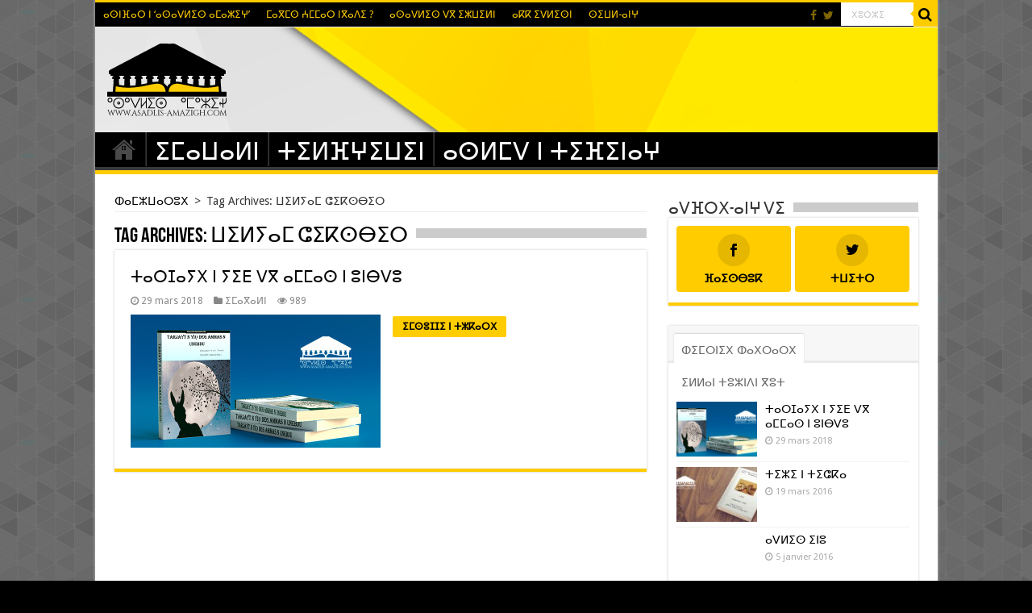

--- FILE ---
content_type: text/html; charset=UTF-8
request_url: https://www.asadlis-amazigh.com/am/tag/%E2%B5%A1%E2%B5%89%E2%B5%8D%E2%B5%A2%E2%B4%B0%E2%B5%8E-%E2%B5%9B%E2%B5%89%E2%B4%BD%E2%B5%99%E2%B4%B1%E2%B5%89%E2%B5%94/
body_size: 10614
content:
<!DOCTYPE html>
<html lang="fr-FR"
 xmlns:fb="http://ogp.me/ns/fb#" prefix="og: http://ogp.me/ns#" prefix="og: http://ogp.me/ns#">
<head><!--[if IE]><![endif]-->
<meta charset="UTF-8" />
<link rel="profile" href="https://gmpg.org/xfn/11" />
<link rel="pingback" href="https://www.asadlis-amazigh.com/am/xmlrpc.php" />
<title>ⵡⵉⵍⵢⴰⵎ ⵛⵉⴽⵙⴱⵉⵔ Archives - ⴰⵙⴰⴸⵍⵉⵙ ⴰⵎⴰⵣⵉⵖ</title>

<!-- This site is optimized with the Yoast SEO plugin v3.0.7 - https://yoast.com/wordpress/plugins/seo/ -->
<link rel="canonical" href="https://www.asadlis-amazigh.com/am/tag/%e2%b5%a1%e2%b5%89%e2%b5%8d%e2%b5%a2%e2%b4%b0%e2%b5%8e-%e2%b5%9b%e2%b5%89%e2%b4%bd%e2%b5%99%e2%b4%b1%e2%b5%89%e2%b5%94/" />
<meta property="og:locale" content="fr_FR" />
<meta property="og:type" content="object" />
<meta property="og:title" content="ⵡⵉⵍⵢⴰⵎ ⵛⵉⴽⵙⴱⵉⵔ Archives - ⴰⵙⴰⴸⵍⵉⵙ ⴰⵎⴰⵣⵉⵖ" />
<meta property="og:url" content="https://www.asadlis-amazigh.com/am/tag/%e2%b5%a1%e2%b5%89%e2%b5%8d%e2%b5%a2%e2%b4%b0%e2%b5%8e-%e2%b5%9b%e2%b5%89%e2%b4%bd%e2%b5%99%e2%b4%b1%e2%b5%89%e2%b5%94/" />
<meta property="og:site_name" content="ⴰⵙⴰⴸⵍⵉⵙ ⴰⵎⴰⵣⵉⵖ" />
<meta name="twitter:card" content="summary"/>
<meta name="twitter:title" content="ⵡⵉⵍⵢⴰⵎ ⵛⵉⴽⵙⴱⵉⵔ Archives - ⴰⵙⴰⴸⵍⵉⵙ ⴰⵎⴰⵣⵉⵖ"/>
<!-- / Yoast SEO plugin. -->

<link rel='dns-prefetch' href='//s0.wp.com' />
<link rel='dns-prefetch' href='//secure.gravatar.com' />
<link rel='dns-prefetch' href='//fonts.googleapis.com' />
<link rel='dns-prefetch' href='//s.w.org' />
<link rel="alternate" type="application/rss+xml" title="ⴰⵙⴰⴸⵍⵉⵙ ⴰⵎⴰⵣⵉⵖ &raquo; Flux" href="https://www.asadlis-amazigh.com/am/feed/" />
<link rel="alternate" type="application/rss+xml" title="ⴰⵙⴰⴸⵍⵉⵙ ⴰⵎⴰⵣⵉⵖ &raquo; Flux des commentaires" href="https://www.asadlis-amazigh.com/am/comments/feed/" />
<link rel="alternate" type="application/rss+xml" title="ⴰⵙⴰⴸⵍⵉⵙ ⴰⵎⴰⵣⵉⵖ &raquo; Flux de l’étiquette ⵡⵉⵍⵢⴰⵎ ⵛⵉⴽⵙⴱⵉⵔ" href="https://www.asadlis-amazigh.com/am/tag/%e2%b5%a1%e2%b5%89%e2%b5%8d%e2%b5%a2%e2%b4%b0%e2%b5%8e-%e2%b5%9b%e2%b5%89%e2%b4%bd%e2%b5%99%e2%b4%b1%e2%b5%89%e2%b5%94/feed/" />
		<script type="text/javascript">
			window._wpemojiSettings = {"baseUrl":"https:\/\/s.w.org\/images\/core\/emoji\/11.2.0\/72x72\/","ext":".png","svgUrl":"https:\/\/s.w.org\/images\/core\/emoji\/11.2.0\/svg\/","svgExt":".svg","source":{"concatemoji":"https:\/\/www.asadlis-amazigh.com\/am\/wp-includes\/js\/wp-emoji-release.min.js"}};
			!function(e,a,t){var n,r,o,i=a.createElement("canvas"),p=i.getContext&&i.getContext("2d");function s(e,t){var a=String.fromCharCode;p.clearRect(0,0,i.width,i.height),p.fillText(a.apply(this,e),0,0);e=i.toDataURL();return p.clearRect(0,0,i.width,i.height),p.fillText(a.apply(this,t),0,0),e===i.toDataURL()}function c(e){var t=a.createElement("script");t.src=e,t.defer=t.type="text/javascript",a.getElementsByTagName("head")[0].appendChild(t)}for(o=Array("flag","emoji"),t.supports={everything:!0,everythingExceptFlag:!0},r=0;r<o.length;r++)t.supports[o[r]]=function(e){if(!p||!p.fillText)return!1;switch(p.textBaseline="top",p.font="600 32px Arial",e){case"flag":return s([55356,56826,55356,56819],[55356,56826,8203,55356,56819])?!1:!s([55356,57332,56128,56423,56128,56418,56128,56421,56128,56430,56128,56423,56128,56447],[55356,57332,8203,56128,56423,8203,56128,56418,8203,56128,56421,8203,56128,56430,8203,56128,56423,8203,56128,56447]);case"emoji":return!s([55358,56760,9792,65039],[55358,56760,8203,9792,65039])}return!1}(o[r]),t.supports.everything=t.supports.everything&&t.supports[o[r]],"flag"!==o[r]&&(t.supports.everythingExceptFlag=t.supports.everythingExceptFlag&&t.supports[o[r]]);t.supports.everythingExceptFlag=t.supports.everythingExceptFlag&&!t.supports.flag,t.DOMReady=!1,t.readyCallback=function(){t.DOMReady=!0},t.supports.everything||(n=function(){t.readyCallback()},a.addEventListener?(a.addEventListener("DOMContentLoaded",n,!1),e.addEventListener("load",n,!1)):(e.attachEvent("onload",n),a.attachEvent("onreadystatechange",function(){"complete"===a.readyState&&t.readyCallback()})),(n=t.source||{}).concatemoji?c(n.concatemoji):n.wpemoji&&n.twemoji&&(c(n.twemoji),c(n.wpemoji)))}(window,document,window._wpemojiSettings);
		</script>
		<style type="text/css">
img.wp-smiley,
img.emoji {
	display: inline !important;
	border: none !important;
	box-shadow: none !important;
	height: 1em !important;
	width: 1em !important;
	margin: 0 .07em !important;
	vertical-align: -0.1em !important;
	background: none !important;
	padding: 0 !important;
}
</style>
	<link rel='stylesheet' id='wp-block-library-css'  href='https://www.asadlis-amazigh.com/am/wp-includes/css/dist/block-library/style.min.css' type='text/css' media='all' />
<link rel='stylesheet' id='contact-form-7-css'  href='https://www.asadlis-amazigh.com/am/wp-content/plugins/contact-form-7/includes/css/styles.css' type='text/css' media='all' />
<link rel='stylesheet' id='et_monarch-open-sans-css'  href='https://fonts.googleapis.com/css?family=Open+Sans:400,700' type='text/css' media='all' />
<link rel='stylesheet' id='et_monarch-css-css'  href='https://www.asadlis-amazigh.com/am/wp-content/plugins/monarch/css/style.css' type='text/css' media='all' />
<link rel='stylesheet' id='parent-style-css'  href='https://www.asadlis-amazigh.com/am/wp-content/themes/sahifa/style.css' type='text/css' media='all' />
<link rel='stylesheet' id='tie-style-css'  href='https://www.asadlis-amazigh.com/am/wp-content/themes/sahifa%20child%20theme/style.css' type='text/css' media='all' />
<link rel='stylesheet' id='tie-ilightbox-skin-css'  href='https://www.asadlis-amazigh.com/am/wp-content/themes/sahifa/css/ilightbox/mac-skin/skin.css' type='text/css' media='all' />
<link rel='stylesheet' id='Droid+Sans-css'  href='https://fonts.googleapis.com/css?family=Droid+Sans%3Aregular%2C700' type='text/css' media='all' />
<link rel='stylesheet' id='js_composer_front-css'  href='https://www.asadlis-amazigh.com/am/wp-content/plugins/js_composer/assets/css/js_composer.css' type='text/css' media='all' />
<link rel='stylesheet' id='bsf-Defaults-css'  href='https://www.asadlis-amazigh.com/am/wp-content/uploads/smile_fonts/Defaults/Defaults.css' type='text/css' media='all' />
<link rel='stylesheet' id='ultimate-style-min-css'  href='https://www.asadlis-amazigh.com/am/wp-content/plugins/Ultimate_VC_Addons/assets/min-css/ultimate.min.css' type='text/css' media='all' />
<link rel='stylesheet' id='jetpack_css-css'  href='https://www.asadlis-amazigh.com/am/wp-content/plugins/jetpack/css/jetpack.css' type='text/css' media='all' />

<!-- This site uses the Google Analytics by MonsterInsights plugin v 6.1.7 - https://www.monsterinsights.com/ -->
<!-- Normalement vous devriez trouvez le code de suivi de Google Analytics ici, mais le webmaster l’a désactivé pour votre groupe d&#039;utilisateur. -->
<!-- / Google Analytics by MonsterInsights -->

<script type='text/javascript' src='https://www.asadlis-amazigh.com/am/wp-includes/js/jquery/jquery.js'></script>
<script type='text/javascript' src='https://www.asadlis-amazigh.com/am/wp-includes/js/jquery/jquery-migrate.min.js'></script>
<script type='text/javascript' src='https://www.asadlis-amazigh.com/am/wp-content/plugins/Ultimate_VC_Addons/assets/min-js/ultimate.min.js'></script>
<link rel='https://api.w.org/' href='https://www.asadlis-amazigh.com/am/wp-json/' />
<link rel="EditURI" type="application/rsd+xml" title="RSD" href="https://www.asadlis-amazigh.com/am/xmlrpc.php?rsd" />
<link rel="wlwmanifest" type="application/wlwmanifest+xml" href="https://www.asadlis-amazigh.com/am/wp-includes/wlwmanifest.xml" /> 
<meta name="generator" content="WordPress 5.1.21" />
<meta property="fb:app_id" content="507939696050392"/><style type="text/css" id="et-social-custom-css">
				 .et_monarch .widget_monarchwidget .et_social_networks ul li, .et_monarch .widget_monarchwidget.et_social_circle li i { background: #ffcc00 !important; } .et_monarch .widget_monarchwidget.et_social_rounded .et_social_icons_container li:hover, .et_monarch .widget_monarchwidget.et_social_rectangle .et_social_icons_container li:hover, .et_monarch .widget_monarchwidget.et_social_circle .et_social_icons_container li:hover i.et_social_icon { background: #000000 !important; } .et_monarch .widget_monarchwidget .et_social_icon, .et_monarch .widget_monarchwidget.et_social_networks .et_social_network_label, .et_monarch .widget_monarchwidget .et_social_sidebar_count { color: #000000; } .et_monarch .widget_monarchwidget .et_social_icons_container li:hover .et_social_icon, .et_monarch .widget_monarchwidget.et_social_networks .et_social_icons_container li:hover .et_social_network_label, .et_monarch .widget_monarchwidget .et_social_icons_container li:hover .et_social_sidebar_count { color: #ffcc00 !important; } 
			</style>
<link rel='dns-prefetch' href='//i0.wp.com'>
<link rel='dns-prefetch' href='//i1.wp.com'>
<link rel='dns-prefetch' href='//i2.wp.com'>
<style type='text/css'>img#wpstats{display:none}</style><link rel="shortcut icon" href="https://www.asadlis-amazigh.com/am/wp-content/uploads/2015/12/favicon.jpg" title="Favicon" />	
<!--[if IE]>
<script type="text/javascript">jQuery(document).ready(function (){ jQuery(".menu-item").has("ul").children("a").attr("aria-haspopup", "true");});</script>
<![endif]-->	
<!--[if lt IE 9]>
<script src="https://www.asadlis-amazigh.com/am/wp-content/themes/sahifa/js/html5.js"></script>
<script src="https://www.asadlis-amazigh.com/am/wp-content/themes/sahifa/js/selectivizr-min.js"></script>
<![endif]-->
<!--[if IE 9]>
<link rel="stylesheet" type="text/css" media="all" href="https://www.asadlis-amazigh.com/am/wp-content/themes/sahifa/css/ie9.css" />
<![endif]-->
<!--[if IE 8]>
<link rel="stylesheet" type="text/css" media="all" href="https://www.asadlis-amazigh.com/am/wp-content/themes/sahifa/css/ie8.css" />
<![endif]-->
<!--[if IE 7]>
<link rel="stylesheet" type="text/css" media="all" href="https://www.asadlis-amazigh.com/am/wp-content/themes/sahifa/css/ie7.css" />
<![endif]-->


<meta name="viewport" content="width=device-width, initial-scale=1.0" />

<script>
  (function(i,s,o,g,r,a,m){i['GoogleAnalyticsObject']=r;i[r]=i[r]||function(){
  (i[r].q=i[r].q||[]).push(arguments)},i[r].l=1*new Date();a=s.createElement(o),
  m=s.getElementsByTagName(o)[0];a.async=1;a.src=g;m.parentNode.insertBefore(a,m)
  })(window,document,'script','//www.google-analytics.com/analytics.js','ga');

  ga('create', 'UA-72388874-1', 'auto');
  ga('send', 'pageview');

</script>

<style type="text/css" media="screen"> 

body{
	font-size : 14px;
}

#main-nav, #main-nav ul li a{
	font-size : 30px;
}

::-webkit-scrollbar {
	width: 8px;
	height:8px;
}

#main-nav,
.cat-box-content,
#sidebar .widget-container,
.post-listing,
#commentform {
	border-bottom-color: #ffcc00;
}
	
.search-block .search-button,
#topcontrol,
#main-nav ul li.current-menu-item a,
#main-nav ul li.current-menu-item a:hover,
#main-nav ul li.current_page_parent a,
#main-nav ul li.current_page_parent a:hover,
#main-nav ul li.current-menu-parent a,
#main-nav ul li.current-menu-parent a:hover,
#main-nav ul li.current-page-ancestor a,
#main-nav ul li.current-page-ancestor a:hover,
.pagination span.current,
.share-post span.share-text,
.flex-control-paging li a.flex-active,
.ei-slider-thumbs li.ei-slider-element,
.review-percentage .review-item span span,
.review-final-score,
.button,
a.button,
a.more-link,
#main-content input[type="submit"],
.form-submit #submit,
#login-form .login-button,
.widget-feedburner .feedburner-subscribe,
input[type="submit"],
#buddypress button,
#buddypress a.button,
#buddypress input[type=submit],
#buddypress input[type=reset],
#buddypress ul.button-nav li a,
#buddypress div.generic-button a,
#buddypress .comment-reply-link,
#buddypress div.item-list-tabs ul li a span,
#buddypress div.item-list-tabs ul li.selected a,
#buddypress div.item-list-tabs ul li.current a,
#buddypress #members-directory-form div.item-list-tabs ul li.selected span,
#members-list-options a.selected,
#groups-list-options a.selected,
body.dark-skin #buddypress div.item-list-tabs ul li a span,
body.dark-skin #buddypress div.item-list-tabs ul li.selected a,
body.dark-skin #buddypress div.item-list-tabs ul li.current a,
body.dark-skin #members-list-options a.selected,
body.dark-skin #groups-list-options a.selected,
.search-block-large .search-button,
#featured-posts .flex-next:hover,
#featured-posts .flex-prev:hover,
a.tie-cart span.shooping-count,
.woocommerce span.onsale,
.woocommerce-page span.onsale ,
.woocommerce .widget_price_filter .ui-slider .ui-slider-handle,
.woocommerce-page .widget_price_filter .ui-slider .ui-slider-handle,
#check-also-close,
a.post-slideshow-next,
a.post-slideshow-prev,
.widget_price_filter .ui-slider .ui-slider-handle,
.quantity .minus:hover,
.quantity .plus:hover,
.mejs-container .mejs-controls .mejs-time-rail .mejs-time-current,
#reading-position-indicator  {
	background-color:#ffcc00;
}

::-webkit-scrollbar-thumb{
	background-color:#ffcc00 !important;
}
	
#theme-footer,
#theme-header,
.top-nav ul li.current-menu-item:before,
#main-nav .menu-sub-content ,
#main-nav ul ul,
#check-also-box { 
	border-top-color: #ffcc00;
}
	
.search-block:after {
	border-right-color:#ffcc00;
}

body.rtl .search-block:after {
	border-left-color:#ffcc00;
}

#main-nav ul > li.menu-item-has-children:hover > a:after,
#main-nav ul > li.mega-menu:hover > a:after {
	border-color:transparent transparent #ffcc00;
}
	
.widget.timeline-posts li a:hover,
.widget.timeline-posts li a:hover span.tie-date {
	color: #ffcc00;
}

.widget.timeline-posts li a:hover span.tie-date:before {
	background: #ffcc00;
	border-color: #ffcc00;
}

#order_review,
#order_review_heading {
	border-color: #ffcc00;
}

	
body {
	background-color: #000000 !important;
	background-image : url(https://www.asadlis-amazigh.com/am/wp-content/themes/sahifa/images/patterns/body-bg41.png);
	background-position: top center;
}

a {
	color: #000000;
}
		
a:hover {
	color: #ffcc00;
}
		
body.single .post .entry a:hover, body.page .post .entry a:hover {
	color: #ffcc00;
	text-decoration: underline;
}
		
.top-nav ul li a:hover, .top-nav ul li:hover > a, .top-nav ul :hover > a , .top-nav ul li.current-menu-item a {
	color: #ffffff;
}
		
#main-nav ul li a:hover, #main-nav ul li:hover > a, #main-nav ul :hover > a , #main-nav  ul ul li:hover > a, #main-nav  ul ul :hover > a {
	color: #ffcc00;
}
		
#main-nav ul li a, #main-nav ul ul a, #main-nav ul.sub-menu a, #main-nav ul li.current_page_parent ul a, #main-nav ul li.current-menu-item ul a, #main-nav ul li.current-menu-parent ul a, #main-nav ul li.current-page-ancestor ul a {
	color: #ffffff;
}
		
.top-nav ul li a , .top-nav ul ul a {
	color: #ffcc00;
}
		
.footer-widget-top h4 {
	color: #ffcc00;
}
		
#theme-footer a {
	color: #ffcc00;
}
		
#theme-footer a:hover {
	color: #ffcc00;
}
		
.top-nav, .top-nav ul ul {
	background-color:#000000 !important; 
				}


#theme-header {
		background-image: url('https://www.asadlis-amazigh.com/am/wp-content/uploads/2016/02/Sans-titre-1.png') !important; 
			}


#theme-footer {
	background-color:#000000 !important; 
				}

#main-nav {
	background: #000000;	
		
}

#main-nav ul ul, #main-nav ul li.mega-menu .mega-menu-block { background-color:#000000 !important;}

.breaking-news span.breaking-news-title {background: #ffcc00;}

</style> 

		<script type="text/javascript">
			/* <![CDATA[ */
				var sf_position = '0';
				var sf_templates = "<a href=\"{search_url_escaped}\">\u2d45\u2d65\u2d55 \u2d56\u2d5c\u2d5c\u2d53 \u2d30\u2d3d\u2d3d \u2d49\u2d33\u2d4e\u2d30\u2d37<\/a>";
				var sf_input = '.search-live';
				jQuery(document).ready(function(){
					jQuery(sf_input).ajaxyLiveSearch({"expand":false,"searchUrl":"https:\/\/www.asadlis-amazigh.com\/am\/?s=%s","text":"Search","delay":500,"iwidth":180,"width":315,"ajaxUrl":"https:\/\/www.asadlis-amazigh.com\/am\/wp-admin\/admin-ajax.php","rtl":0});
					jQuery(".live-search_ajaxy-selective-input").keyup(function() {
						var width = jQuery(this).val().length * 8;
						if(width < 50) {
							width = 50;
						}
						jQuery(this).width(width);
					});
					jQuery(".live-search_ajaxy-selective-search").click(function() {
						jQuery(this).find(".live-search_ajaxy-selective-input").focus();
					});
					jQuery(".live-search_ajaxy-selective-close").click(function() {
						jQuery(this).parent().remove();
					});
				});
			/* ]]> */
		</script>
		<meta name="generator" content="Powered by Visual Composer - drag and drop page builder for WordPress."/>
<!--[if lte IE 9]><link rel="stylesheet" type="text/css" href="https://www.asadlis-amazigh.com/am/wp-content/plugins/js_composer/assets/css/vc_lte_ie9.css" media="screen"><![endif]--><!--[if IE  8]><link rel="stylesheet" type="text/css" href="https://www.asadlis-amazigh.com/am/wp-content/plugins/js_composer/assets/css/vc-ie8.css" media="screen"><![endif]--><style type="text/css">
.paypal-donations { text-align: center !important }
</style>
<noscript><style> .wpb_animate_when_almost_visible { opacity: 1; }</style></noscript></head>
<body data-rsssl=1 id="top" class="archive tag tag-30 et_monarch lazy-enabled wpb-js-composer js-comp-ver-4.7.3 vc_responsive">

<div class="wrapper-outer">

	<div class="background-cover"></div>

	<aside id="slide-out">
	
			<div class="search-mobile">
			<form method="get" id="searchform-mobile" action="https://www.asadlis-amazigh.com/am/">
				<button class="search-button" type="submit" value="ⵝⵓⵔⵣⵉ"><i class="fa fa-search"></i></button>	
				<input type="text" id="s-mobile" name="s" value="ⵝⵓⵔⵣⵉ" onfocus="if (this.value == 'ⵝⵓⵔⵣⵉ') {this.value = '';}" onblur="if (this.value == '') {this.value = 'ⵝⵓⵔⵣⵉ';}"  />
			</form>
		</div><!-- .search-mobile /-->
		
			<div class="social-icons">
		<a class="ttip-none" title="Facebook" href="https://www.facebook.com/asadlis.amazigh" target="_blank"><i class="fa fa-facebook"></i></a><a class="ttip-none" title="Twitter" href="https://twitter.com/AsadlisAmazigh" target="_blank"><i class="fa fa-twitter"></i></a>		
			</div>

		
		<div id="mobile-menu" ></div>
	</aside><!-- #slide-out /-->

		<div id="wrapper" class="boxed-all">
		<div class="inner-wrapper">

		<header id="theme-header" class="theme-header">
						<div id="top-nav" class="top-nav">
				<div class="container">

								
				<div class="top-menu"><ul id="menu-top_menu" class="menu"><li id="menu-item-102" class="menu-item menu-item-type-post_type menu-item-object-page menu-item-102"><a href="https://www.asadlis-amazigh.com/am/%e2%b4%b0%e2%b5%99%e2%b5%8f%e2%b4%bc%e2%b4%b0%e2%b5%94-%e2%b5%8f-%e2%b4%b0%e2%b5%99%e2%b4%b0%e2%b4%b8%e2%b5%8d%e2%b5%89%e2%b5%99-%e2%b4%b0%e2%b5%8e%e2%b4%b0%e2%b5%a3%e2%b5%89%e2%b5%96/">ⴰⵙⵏⴼⴰⵔ ⵏ &lsquo;ⴰⵙⴰⴸⵍⵉⵙ ⴰⵎⴰⵣⵉⵖ&rsquo;</a></li>
<li id="menu-item-96" class="menu-item menu-item-type-post_type menu-item-object-page menu-item-96"><a href="https://www.asadlis-amazigh.com/am/%e2%b5%8e%e2%b4%b0%e2%b4%b3%e2%b5%8e%e2%b5%99-%e2%b5%84%e2%b5%8e%e2%b5%8e%e2%b4%b0%e2%b5%94-%e2%b5%8f%e2%b4%b3%e2%b4%b0%e2%b4%b7%e2%b5%89/">ⵎⴰⴳⵎⵙ ⵄⵎⵎⴰⵔ ⵏⴳⴰⴷⵉ ?</a></li>
<li id="menu-item-108" class="menu-item menu-item-type-post_type menu-item-object-page menu-item-108"><a href="https://www.asadlis-amazigh.com/am/%e2%b4%b0%e2%b5%99%e2%b4%b0%e2%b4%b8%e2%b5%8d%e2%b5%89%e2%b5%99-%e2%b4%b8%e2%b4%b3-%e2%b5%89%e2%b5%a3%e2%b5%a1%e2%b5%89%e2%b5%8d%e2%b5%8f/">ⴰⵙⴰⴸⵍⵉⵙ ⴸⴳ ⵉⵣⵡⵉⵍⵏ</a></li>
<li id="menu-item-97" class="menu-item menu-item-type-post_type menu-item-object-page current_page_parent menu-item-97"><a href="https://www.asadlis-amazigh.com/am/%e2%b5%89%e2%b4%b8%e2%b5%8d%e2%b5%89%e2%b5%99%e2%b5%8f-%e2%b4%b0%e2%b4%bd%e2%b4%bd/">ⴰⴽⴽ ⵉⴸⵍⵉⵙⵏ</a></li>
<li id="menu-item-109" class="menu-item menu-item-type-post_type menu-item-object-page menu-item-109"><a href="https://www.asadlis-amazigh.com/am/%e2%b5%99%e2%b5%89%e2%b5%a1%e2%b5%8d-%e2%b4%b0%e2%b5%8f%e2%b5%96/">ⵙⵉⵡⵍ-ⴰⵏⵖ</a></li>
</ul></div>
						<div class="search-block">
						<form method="get" id="searchform-header" action="https://www.asadlis-amazigh.com/am/">
							<button class="search-button" type="submit" value="ⵝⵓⵔⵣⵉ"><i class="fa fa-search"></i></button>	
							<input class="search-live" type="text" id="s-header" name="s" value="ⵝⵓⵔⵣⵉ" onfocus="if (this.value == 'ⵝⵓⵔⵣⵉ') {this.value = '';}" onblur="if (this.value == '') {this.value = 'ⵝⵓⵔⵣⵉ';}"  />
						</form>
					</div><!-- .search-block /-->
			<div class="social-icons">
		<a class="ttip-none" title="Facebook" href="https://www.facebook.com/asadlis.amazigh" target="_blank"><i class="fa fa-facebook"></i></a><a class="ttip-none" title="Twitter" href="https://twitter.com/AsadlisAmazigh" target="_blank"><i class="fa fa-twitter"></i></a>		
			</div>

		
	
				</div><!-- .container /-->
			</div><!-- .top-menu /-->
			
		<div class="header-content">
		
					<a id="slide-out-open" class="slide-out-open" href="#"><span></span></a>
				
			<div class="logo">
			<h2>								<a title="ⴰⵙⴰⴸⵍⵉⵙ ⴰⵎⴰⵣⵉⵖ" href="https://www.asadlis-amazigh.com/am/">
					<img src="https://www.asadlis-amazigh.com/am/wp-content/uploads/2015/12/header_logo_asadlis.png" alt="ⴰⵙⴰⴸⵍⵉⵙ ⴰⵎⴰⵣⵉⵖ"  /><strong>ⴰⵙⴰⴸⵍⵉⵙ ⴰⵎⴰⵣⵉⵖ ⴰⵙⴰⴸⵍⵉⵙ ⵓⵎⴹⵉⵏ ⴰⵎⴰⵣⵉⵖ</strong>
				</a>
			</h2>			</div><!-- .logo /-->
						<div class="clear"></div>
			
		</div>	
													<nav id="main-nav" class="fixed-enabled">
				<div class="container">
				
				
					<div class="main-menu"><ul id="menu-main_menu" class="menu"><li id="menu-item-113" class="menu-item menu-item-type-post_type menu-item-object-page menu-item-home menu-item-113"><a href="https://www.asadlis-amazigh.com/am/">ⵀⴰⵎⵣⵡⴰⵔⵓⵝ</a></li>
<li id="menu-item-110" class="menu-item menu-item-type-taxonomy menu-item-object-category menu-item-110"><a href="https://www.asadlis-amazigh.com/am/category/%e2%b5%89%e2%b5%8e%e2%b4%b0%e2%b5%a1%e2%b4%b0%e2%b5%8d%e2%b5%8f/">ⵉⵎⴰⵡⴰⵍⵏ</a></li>
<li id="menu-item-111" class="menu-item menu-item-type-taxonomy menu-item-object-category menu-item-111"><a href="https://www.asadlis-amazigh.com/am/category/%e2%b5%9c%e2%b5%89%e2%b5%8d%e2%b4%bc%e2%b5%96%e2%b5%89%e2%b5%a1%e2%b5%89%e2%b5%8f/">ⵜⵉⵍⴼⵖⵉⵡⵉⵏ</a></li>
<li id="menu-item-112" class="menu-item menu-item-type-taxonomy menu-item-object-category menu-item-112"><a href="https://www.asadlis-amazigh.com/am/category/%e2%b4%b0%e2%b5%99%e2%b5%8d%e2%b5%8e%e2%b4%b8-%e2%b5%8f-%e2%b5%9c%e2%b5%89%e2%b4%bc%e2%b5%89%e2%b5%8f%e2%b4%b0%e2%b5%96/">ⴰⵙⵍⵎⴸ ⵏ ⵜⵉⴼⵉⵏⴰⵖ</a></li>
</ul></div>					
					
				</div>
			</nav><!-- .main-nav /-->
					</header><!-- #header /-->
	
		
	
	
	<div id="main-content" class="container">	<div class="content">
		<div xmlns:v="http://rdf.data-vocabulary.org/#"  id="crumbs"><span typeof="v:Breadcrumb"><a rel="v:url" property="v:title" class="crumbs-home" href="https://www.asadlis-amazigh.com/am">ⵀⴰⵎⵣⵡⴰⵔⵓⵝ </a></span> <span class="delimiter">&gt;</span> <span class="current">Tag Archives: ⵡⵉⵍⵢⴰⵎ ⵛⵉⴽⵙⴱⵉⵔ</span></div>
		<div class="page-head">
		
			<h1 class="page-title">
				Tag Archives: <span>ⵡⵉⵍⵢⴰⵎ ⵛⵉⴽⵙⴱⵉⵔ</span>			</h1>
			
						
			<div class="stripe-line"></div>
			
						
		</div>
		
				<div class="post-listing archive-box">


	<article class="item-list">
	
		<h2 class="post-box-title">
			<a href="https://www.asadlis-amazigh.com/am/%e2%b5%9c%e2%b4%b0%e2%b5%94%e2%b5%8a%e2%b4%b0%e2%b5%a2%e2%b5%9d-%e2%b5%8f-%e2%b5%a2%e2%b5%89%e2%b4%b9-%e2%b4%b8%e2%b4%b3-%e2%b4%b0%e2%b5%8e%e2%b5%8e%e2%b4%b0%e2%b5%99-%e2%b5%8f-%e2%b5%93%e2%b5%8f/">ⵜⴰⵔⵊⴰⵢⵝ ⵏ ⵢⵉⴹ ⴸⴳ ⴰⵎⵎⴰⵙ ⵏ ⵓⵏⴱⴸⵓ</a>
		</h2>
		
		<p class="post-meta">
	
		
	<span class="tie-date"><i class="fa fa-clock-o"></i>29 mars 2018</span>	
	<span class="post-cats"><i class="fa fa-folder"></i><a href="https://www.asadlis-amazigh.com/am/category/%e2%b5%89%e2%b5%8e%e2%b4%b0%e2%b4%b3%e2%b4%b0%e2%b5%8d%e2%b5%8f/" rel="category tag">ⵉⵎⴰⴳⴰⵍⵏ</a></span>
	
	<span class="post-views"><i class="fa fa-eye"></i>989 </span> </p>
					

		
			
		
		<div class="post-thumbnail">
			<a href="https://www.asadlis-amazigh.com/am/%e2%b5%9c%e2%b4%b0%e2%b5%94%e2%b5%8a%e2%b4%b0%e2%b5%a2%e2%b5%9d-%e2%b5%8f-%e2%b5%a2%e2%b5%89%e2%b4%b9-%e2%b4%b8%e2%b4%b3-%e2%b4%b0%e2%b5%8e%e2%b5%8e%e2%b4%b0%e2%b5%99-%e2%b5%8f-%e2%b5%93%e2%b5%8f/">
				<img width="310" height="165" src="https://www.asadlis-amazigh.com/am/wp-content/uploads/2018/03/Tarjayt-n-Yid-Deg-Ammas-N-unebdu-Younes-Aghougali-310x165.jpg" class="attachment-tie-medium size-tie-medium wp-post-image" alt="" />				<span class="fa overlay-icon"></span>
			</a>
		</div><!-- post-thumbnail /-->
		
					
		<div class="entry">
			<p></p>
			<a class="more-link" href="https://www.asadlis-amazigh.com/am/%e2%b5%9c%e2%b4%b0%e2%b5%94%e2%b5%8a%e2%b4%b0%e2%b5%a2%e2%b5%9d-%e2%b5%8f-%e2%b5%a2%e2%b5%89%e2%b4%b9-%e2%b4%b8%e2%b4%b3-%e2%b4%b0%e2%b5%8e%e2%b5%8e%e2%b4%b0%e2%b5%99-%e2%b5%8f-%e2%b5%93%e2%b5%8f/">ⵉⵎⵙⵓⵊⵊⵉ ⵏ ⵜⵣⴽⴰⵔⵝ</a>
		</div>

				
		<div class="clear"></div>
	</article><!-- .item-list -->
	
</div>
				
	</div> <!-- .content -->
	
<aside id="sidebar">
	<div class="theiaStickySidebar">
<div id="monarchwidget-2" class="widget widget_monarchwidget"><div class="widget-top"><h4>ⴰⴸⴼⵔⵝ-ⴰⵏⵖ ⴸⵉ</h4><div class="stripe-line"></div></div>
						<div class="widget-container"><div class="et_social_networks et_social_2col et_social_slide et_social_rounded et_social_top et_social_mobile_on et_social_withnetworknames et_social_outer_dark widget_monarchwidget">
					
					
					<ul class="et_social_icons_container"><li class="et_social_facebook">
						<a href="https://www.facebook.com/asadlis.amazigh" class="et_social_follow" data-social_name="facebook" data-social_type="follow" data-post_id="0" target="_blank">
							<i class="et_social_icon et_social_icon_facebook"></i>
							<div class="et_social_network_label"><div class="et_social_networkname">ⴼⴰⵉⵙⴱⵓⴽ</div></div>
							<span class="et_social_overlay"></span>
						</a>
					</li><li class="et_social_twitter">
						<a href="https://twitter.com/AsadlisAmazigh" class="et_social_follow" data-social_name="twitter" data-social_type="follow" data-post_id="0" target="_blank">
							<i class="et_social_icon et_social_icon_twitter"></i>
							<div class="et_social_network_label"><div class="et_social_networkname">ⵜⵡⵉⵜⵔ</div></div>
							<span class="et_social_overlay"></span>
						</a>
					</li></ul>
				</div></div></div><!-- .widget /-->	<div class="widget" id="tabbed-widget">
		<div class="widget-container">
			<div class="widget-top">
				<ul class="tabs posts-taps">
				<li class="tabs"><a href="#tab2">ⵀⵉⵎⵔⵏⵉⵝ ⵀⴰⵝⵔⴰⵔⵝ</a></li><li class="tabs"><a href="#tab1">ⵉⵍⵍⴰⵏ ⵜⵓⵣⵏⴷⵏ ⴳⵓⵜ</a></li>				</ul>
			</div>
			
						<div id="tab2" class="tabs-wrap">
				<ul>
							<li >
						
				<div class="post-thumbnail">
					<a href="https://www.asadlis-amazigh.com/am/%e2%b5%9c%e2%b4%b0%e2%b5%94%e2%b5%8a%e2%b4%b0%e2%b5%a2%e2%b5%9d-%e2%b5%8f-%e2%b5%a2%e2%b5%89%e2%b4%b9-%e2%b4%b8%e2%b4%b3-%e2%b4%b0%e2%b5%8e%e2%b5%8e%e2%b4%b0%e2%b5%99-%e2%b5%8f-%e2%b5%93%e2%b5%8f/" rel="bookmark"><img width="110" height="75" src="https://www.asadlis-amazigh.com/am/wp-content/uploads/2018/03/Tarjayt-n-Yid-Deg-Ammas-N-unebdu-Younes-Aghougali-110x75.jpg" class="attachment-tie-small size-tie-small wp-post-image" alt="" /><span class="fa overlay-icon"></span></a>
				</div><!-- post-thumbnail /-->
						<h3><a href="https://www.asadlis-amazigh.com/am/%e2%b5%9c%e2%b4%b0%e2%b5%94%e2%b5%8a%e2%b4%b0%e2%b5%a2%e2%b5%9d-%e2%b5%8f-%e2%b5%a2%e2%b5%89%e2%b4%b9-%e2%b4%b8%e2%b4%b3-%e2%b4%b0%e2%b5%8e%e2%b5%8e%e2%b4%b0%e2%b5%99-%e2%b5%8f-%e2%b5%93%e2%b5%8f/">ⵜⴰⵔⵊⴰⵢⵝ ⵏ ⵢⵉⴹ ⴸⴳ ⴰⵎⵎⴰⵙ ⵏ ⵓⵏⴱⴸⵓ</a></h3>
			 <span class="tie-date"><i class="fa fa-clock-o"></i>29 mars 2018</span>		</li>
				<li >
						
				<div class="post-thumbnail">
					<a href="https://www.asadlis-amazigh.com/am/%e2%b5%9c%e2%b5%89%e2%b5%a3%e2%b5%89-%e2%b5%8f-%e2%b5%9c%e2%b5%89%e2%b5%9b%e2%b4%bd%e2%b4%b0/" rel="bookmark"><img width="110" height="75" src="https://www.asadlis-amazigh.com/am/wp-content/uploads/2016/03/Tizi-n-ticka-110x75.jpg" class="attachment-tie-small size-tie-small wp-post-image" alt="" /><span class="fa overlay-icon"></span></a>
				</div><!-- post-thumbnail /-->
						<h3><a href="https://www.asadlis-amazigh.com/am/%e2%b5%9c%e2%b5%89%e2%b5%a3%e2%b5%89-%e2%b5%8f-%e2%b5%9c%e2%b5%89%e2%b5%9b%e2%b4%bd%e2%b4%b0/">ⵜⵉⵣⵉ ⵏ ⵜⵉⵛⴽⴰ</a></h3>
			 <span class="tie-date"><i class="fa fa-clock-o"></i>19 mars 2016</span>		</li>
				<li >
						
				<div class="post-thumbnail">
					<a href="https://www.asadlis-amazigh.com/am/%e2%b4%b0%e2%b4%b8%e2%b5%8d%e2%b5%89%e2%b5%99-%e2%b5%89%e2%b5%8f%e2%b5%93/" rel="bookmark"><img width="110" height="75" src="https://www.asadlis-amazigh.com/am/wp-content/uploads/2016/01/adlis-nnu-110x75.jpg" class="attachment-tie-small size-tie-small wp-post-image" alt="" /><span class="fa overlay-icon"></span></a>
				</div><!-- post-thumbnail /-->
						<h3><a href="https://www.asadlis-amazigh.com/am/%e2%b4%b0%e2%b4%b8%e2%b5%8d%e2%b5%89%e2%b5%99-%e2%b5%89%e2%b5%8f%e2%b5%93/">ⴰⴸⵍⵉⵙ ⵉⵏⵓ</a></h3>
			 <span class="tie-date"><i class="fa fa-clock-o"></i>5 janvier 2016</span>		</li>
				<li >
						
				<div class="post-thumbnail">
					<a href="https://www.asadlis-amazigh.com/am/%e2%b5%9d%e2%b4%b0%e2%b5%8f%e2%b4%b0%e2%b5%99%e2%b5%9c-%e2%b5%93-%e2%b5%85%e2%b4%bb%e2%b5%8a%e2%b5%8a%e2%b5%93%e2%b4%bc/" rel="bookmark"><img width="110" height="75" src="https://www.asadlis-amazigh.com/am/wp-content/uploads/2016/01/Thanast-u-kajjuf-110x75.jpg" class="attachment-tie-small size-tie-small wp-post-image" alt="" /><span class="fa overlay-icon"></span></a>
				</div><!-- post-thumbnail /-->
						<h3><a href="https://www.asadlis-amazigh.com/am/%e2%b5%9d%e2%b4%b0%e2%b5%8f%e2%b4%b0%e2%b5%99%e2%b5%9c-%e2%b5%93-%e2%b5%85%e2%b4%bb%e2%b5%8a%e2%b5%8a%e2%b5%93%e2%b4%bc/">ⵝⴰⵏⴰⵙⵜ ⵓ ⵅⴻⵊⵊⵓⴼ</a></h3>
			 <span class="tie-date"><i class="fa fa-clock-o"></i>1 janvier 2016</span>		</li>
				<li >
						
				<div class="post-thumbnail">
					<a href="https://www.asadlis-amazigh.com/am/%e2%b4%b0%e2%b5%8e%e2%b4%b0%e2%b5%a1%e2%b4%b0%e2%b5%8d-%e2%b5%9c%e2%b4%b0%e2%b5%8e%e2%b4%b0%e2%b5%a3%e2%b5%89%e2%b5%96%e2%b5%9c-%e2%b5%9c%e2%b4%b0%e2%b4%bc%e2%b5%94%e2%b4%b0%e2%b5%8f%e2%b5%99/" rel="bookmark"><img width="110" height="75" src="https://www.asadlis-amazigh.com/am/wp-content/uploads/2016/01/Amawal-thamazighth-thafransisth-tha3rabth-110x75.jpg" class="attachment-tie-small size-tie-small wp-post-image" alt="" /><span class="fa overlay-icon"></span></a>
				</div><!-- post-thumbnail /-->
						<h3><a href="https://www.asadlis-amazigh.com/am/%e2%b4%b0%e2%b5%8e%e2%b4%b0%e2%b5%a1%e2%b4%b0%e2%b5%8d-%e2%b5%9c%e2%b4%b0%e2%b5%8e%e2%b4%b0%e2%b5%a3%e2%b5%89%e2%b5%96%e2%b5%9c-%e2%b5%9c%e2%b4%b0%e2%b4%bc%e2%b5%94%e2%b4%b0%e2%b5%8f%e2%b5%99/">ⴰⵎⴰⵡⴰⵍ ⵜⴰⵎⴰⵣⵉⵖⵜ &#8211; ⵜⴰⴼⵔⴰⵏⵙⵉⵙⵜ &#8211; ⵜⴰⵄⵔⴰⴱⵜ</a></h3>
			 <span class="tie-date"><i class="fa fa-clock-o"></i>1 janvier 2016</span>		</li>
			
				</ul>
			</div>
						<div id="tab1" class="tabs-wrap">
				<ul>
								<li >
						
				<div class="post-thumbnail">
					<a href="https://www.asadlis-amazigh.com/am/%e2%b4%b0%e2%b4%b8%e2%b5%8d%e2%b5%89%e2%b5%99-%e2%b5%89%e2%b5%8f%e2%b5%93/" title="ⴰⴸⵍⵉⵙ ⵉⵏⵓ" rel="bookmark"><img width="110" height="75" src="https://www.asadlis-amazigh.com/am/wp-content/uploads/2016/01/adlis-nnu-110x75.jpg" class="attachment-tie-small size-tie-small wp-post-image" alt="" /><span class="fa overlay-icon"></span></a>
				</div><!-- post-thumbnail /-->
							<h3><a href="https://www.asadlis-amazigh.com/am/%e2%b4%b0%e2%b4%b8%e2%b5%8d%e2%b5%89%e2%b5%99-%e2%b5%89%e2%b5%8f%e2%b5%93/">ⴰⴸⵍⵉⵙ ⵉⵏⵓ</a></h3>
				 <span class="tie-date"><i class="fa fa-clock-o"></i>5 janvier 2016</span>							</li>
				<li >
						
				<div class="post-thumbnail">
					<a href="https://www.asadlis-amazigh.com/am/%e2%b4%b0%e2%b5%8e%e2%b4%b0%e2%b5%a1%e2%b4%b0%e2%b5%8d-%e2%b5%9c%e2%b4%b0%e2%b5%8e%e2%b4%b0%e2%b5%a3%e2%b5%89%e2%b5%96%e2%b5%9c-%e2%b5%9c%e2%b4%b0%e2%b4%bc%e2%b5%94%e2%b4%b0%e2%b5%8f%e2%b5%99/" title="ⴰⵎⴰⵡⴰⵍ ⵜⴰⵎⴰⵣⵉⵖⵜ &#8211; ⵜⴰⴼⵔⴰⵏⵙⵉⵙⵜ &#8211; ⵜⴰⵄⵔⴰⴱⵜ" rel="bookmark"><img width="110" height="75" src="https://www.asadlis-amazigh.com/am/wp-content/uploads/2016/01/Amawal-thamazighth-thafransisth-tha3rabth-110x75.jpg" class="attachment-tie-small size-tie-small wp-post-image" alt="" /><span class="fa overlay-icon"></span></a>
				</div><!-- post-thumbnail /-->
							<h3><a href="https://www.asadlis-amazigh.com/am/%e2%b4%b0%e2%b5%8e%e2%b4%b0%e2%b5%a1%e2%b4%b0%e2%b5%8d-%e2%b5%9c%e2%b4%b0%e2%b5%8e%e2%b4%b0%e2%b5%a3%e2%b5%89%e2%b5%96%e2%b5%9c-%e2%b5%9c%e2%b4%b0%e2%b4%bc%e2%b5%94%e2%b4%b0%e2%b5%8f%e2%b5%99/">ⴰⵎⴰⵡⴰⵍ ⵜⴰⵎⴰⵣⵉⵖⵜ &#8211; ⵜⴰⴼⵔⴰⵏⵙⵉⵙⵜ &#8211; ⵜⴰⵄⵔⴰⴱⵜ</a></h3>
				 <span class="tie-date"><i class="fa fa-clock-o"></i>1 janvier 2016</span>							</li>
				<li >
						
				<div class="post-thumbnail">
					<a href="https://www.asadlis-amazigh.com/am/%e2%b5%9d%e2%b4%b0%e2%b5%8f%e2%b4%b0%e2%b5%99%e2%b5%9c-%e2%b5%93-%e2%b5%85%e2%b4%bb%e2%b5%8a%e2%b5%8a%e2%b5%93%e2%b4%bc/" title="ⵝⴰⵏⴰⵙⵜ ⵓ ⵅⴻⵊⵊⵓⴼ" rel="bookmark"><img width="110" height="75" src="https://www.asadlis-amazigh.com/am/wp-content/uploads/2016/01/Thanast-u-kajjuf-110x75.jpg" class="attachment-tie-small size-tie-small wp-post-image" alt="" /><span class="fa overlay-icon"></span></a>
				</div><!-- post-thumbnail /-->
							<h3><a href="https://www.asadlis-amazigh.com/am/%e2%b5%9d%e2%b4%b0%e2%b5%8f%e2%b4%b0%e2%b5%99%e2%b5%9c-%e2%b5%93-%e2%b5%85%e2%b4%bb%e2%b5%8a%e2%b5%8a%e2%b5%93%e2%b4%bc/">ⵝⴰⵏⴰⵙⵜ ⵓ ⵅⴻⵊⵊⵓⴼ</a></h3>
				 <span class="tie-date"><i class="fa fa-clock-o"></i>1 janvier 2016</span>							</li>
				<li >
						
				<div class="post-thumbnail">
					<a href="https://www.asadlis-amazigh.com/am/%e2%b4%b0%e2%b5%8e%e2%b4%b0%e2%b5%a1%e2%b4%b0%e2%b5%8d-%e2%b5%8f-%e2%b5%89%e2%b5%8e%e2%b5%93%e2%b4%b7%e2%b5%94%e2%b5%8f/" title="ⴰⵎⴰⵡⴰⵍ ⵏ ⵉⵎⵓⴷⵔⵏ" rel="bookmark"><img width="110" height="75" src="https://www.asadlis-amazigh.com/am/wp-content/uploads/2016/01/amawal-n-imudren-110x75.jpg" class="attachment-tie-small size-tie-small wp-post-image" alt="" /><span class="fa overlay-icon"></span></a>
				</div><!-- post-thumbnail /-->
							<h3><a href="https://www.asadlis-amazigh.com/am/%e2%b4%b0%e2%b5%8e%e2%b4%b0%e2%b5%a1%e2%b4%b0%e2%b5%8d-%e2%b5%8f-%e2%b5%89%e2%b5%8e%e2%b5%93%e2%b4%b7%e2%b5%94%e2%b5%8f/">ⴰⵎⴰⵡⴰⵍ ⵏ ⵉⵎⵓⴷⵔⵏ</a></h3>
				 <span class="tie-date"><i class="fa fa-clock-o"></i>31 décembre 2015</span>							</li>
				<li >
						
				<div class="post-thumbnail">
					<a href="https://www.asadlis-amazigh.com/am/%e2%b5%9c%e2%b5%89%e2%b5%a3%e2%b5%89-%e2%b5%8f-%e2%b5%9c%e2%b5%89%e2%b5%9b%e2%b4%bd%e2%b4%b0/" title="ⵜⵉⵣⵉ ⵏ ⵜⵉⵛⴽⴰ" rel="bookmark"><img width="110" height="75" src="https://www.asadlis-amazigh.com/am/wp-content/uploads/2016/03/Tizi-n-ticka-110x75.jpg" class="attachment-tie-small size-tie-small wp-post-image" alt="" /><span class="fa overlay-icon"></span></a>
				</div><!-- post-thumbnail /-->
							<h3><a href="https://www.asadlis-amazigh.com/am/%e2%b5%9c%e2%b5%89%e2%b5%a3%e2%b5%89-%e2%b5%8f-%e2%b5%9c%e2%b5%89%e2%b5%9b%e2%b4%bd%e2%b4%b0/">ⵜⵉⵣⵉ ⵏ ⵜⵉⵛⴽⴰ</a></h3>
				 <span class="tie-date"><i class="fa fa-clock-o"></i>19 mars 2016</span>							</li>
		
				</ul>
			</div>
						<div id="tab3" class="tabs-wrap">
				<ul>
									</ul>
			</div>
						<div id="tab4" class="tabs-wrap tagcloud">
				<a href="https://www.asadlis-amazigh.com/am/tag/%e2%b4%b0%e2%b5%8e%e2%b4%b0%e2%b5%a1%e2%b4%b0%e2%b5%8d/" class="tag-cloud-link tag-link-8 tag-link-position-1" style="font-size: 8pt;">ⴰⵎⴰⵡⴰⵍ</a>
<a href="https://www.asadlis-amazigh.com/am/tag/%e2%b4%b0%e2%b5%94%e2%b5%8e%e2%b4%b0%e2%b5%9c/" class="tag-cloud-link tag-link-20 tag-link-position-2" style="font-size: 8pt;">ⴰⵔⵎⴰⵜ</a>
<a href="https://www.asadlis-amazigh.com/am/tag/%e2%b5%8e%e2%b4%b0%e2%b4%b7%e2%b5%96%e2%b5%89%e2%b5%99-%e2%b5%93-%e2%b5%8e%e2%b4%b0%e2%b4%b9%e2%b5%89/" class="tag-cloud-link tag-link-21 tag-link-position-3" style="font-size: 8pt;">ⵎⴰⴷⵖⵉⵙ ⵓ ⵎⴰⴹⵉ</a>
<a href="https://www.asadlis-amazigh.com/am/tag/%e2%b5%9c%e2%b4%b0%e2%b4%bc%e2%b5%94%e2%b4%b0%e2%b5%8f%e2%b5%99%e2%b5%89%e2%b5%99%e2%b5%9c/" class="tag-cloud-link tag-link-9 tag-link-position-4" style="font-size: 8pt;">ⵜⴰⴼⵔⴰⵏⵙⵉⵙⵜ</a>
<a href="https://www.asadlis-amazigh.com/am/tag/%e2%b5%9c%e2%b4%b0%e2%b5%84%e2%b5%94%e2%b4%b0%e2%b4%b1%e2%b5%9c/" class="tag-cloud-link tag-link-10 tag-link-position-5" style="font-size: 8pt;">ⵜⴰⵄⵔⴰⴱⵜ</a>
<a href="https://www.asadlis-amazigh.com/am/tag/%e2%b5%9c%e2%b4%b0%e2%b5%8e%e2%b4%b0%e2%b5%a3%e2%b5%89%e2%b5%96%e2%b5%9c/" class="tag-cloud-link tag-link-7 tag-link-position-6" style="font-size: 8pt;">ⵜⴰⵎⴰⵣⵉⵖⵜ</a>
<a href="https://www.asadlis-amazigh.com/am/tag/%e2%b5%89%e2%b5%8e%e2%b5%93%e2%b4%b7%e2%b5%94%e2%b5%8f/" class="tag-cloud-link tag-link-17 tag-link-position-7" style="font-size: 8pt;">ⵉⵎⵓⴷⵔⵏ</a>
<a href="https://www.asadlis-amazigh.com/am/tag/%e2%b5%a2%e2%b5%93%e2%b5%8f%e2%b4%b0%e2%b5%99-%e2%b4%b0%e2%b5%96%e2%b5%93%e2%b4%b3%e2%b4%b0%e2%b5%8d%e2%b5%89/" class="tag-cloud-link tag-link-31 tag-link-position-8" style="font-size: 8pt;">ⵢⵓⵏⴰⵙ ⴰⵖⵓⴳⴰⵍⵉ</a>
<a href="https://www.asadlis-amazigh.com/am/tag/%e2%b5%a1%e2%b5%89%e2%b5%8d%e2%b5%a2%e2%b4%b0%e2%b5%8e-%e2%b5%9b%e2%b5%89%e2%b4%bd%e2%b5%99%e2%b4%b1%e2%b5%89%e2%b5%94/" class="tag-cloud-link tag-link-30 tag-link-position-9" style="font-size: 8pt;">ⵡⵉⵍⵢⴰⵎ ⵛⵉⴽⵙⴱⵉⵔ</a>
<a href="https://www.asadlis-amazigh.com/am/tag/%e2%b4%b0%e2%b5%96%e2%b4%b0%e2%b5%a3%e2%b4%b0%e2%b4%bc-%e2%b5%8e%e2%b5%93%e2%b5%83%e2%b5%8e%e2%b5%8e%e2%b4%b0%e2%b4%b7/" class="tag-cloud-link tag-link-29 tag-link-position-10" style="font-size: 8pt;">ⴰⵖⴰⵣⴰⴼ ⵎⵓⵃⵎⵎⴰⴷ</a>
<a href="https://www.asadlis-amazigh.com/am/tag/%e2%b5%9c%e2%b5%89%e2%b5%a3%e2%b5%89-%e2%b5%8f-%e2%b5%9c%e2%b5%89%e2%b5%9b%e2%b4%bd%e2%b4%b0/" class="tag-cloud-link tag-link-28 tag-link-position-11" style="font-size: 8pt;">ⵜⵉⵣⵉ ⵏ ⵜⵉⵛⴽⴰ</a>
<a href="https://www.asadlis-amazigh.com/am/tag/%e2%b5%9c%e2%b4%b0%e2%b5%9b%e2%b4%b0%e2%b5%a1%e2%b5%89%e2%b5%9c/" class="tag-cloud-link tag-link-25 tag-link-position-12" style="font-size: 8pt;">ⵜⴰⵛⴰⵡⵉⵜ</a>
<a href="https://www.asadlis-amazigh.com/am/tag/%e2%b4%bc%e2%b4%b0%e2%b4%bd%e2%b5%89%e2%b5%80%e2%b4%b0%e2%b5%8f%e2%b5%89-%e2%b5%9c%e2%b5%89%e2%b4%b1%e2%b5%94%e2%b5%8e%e2%b4%b0%e2%b5%99%e2%b5%89%e2%b5%8f/" class="tag-cloud-link tag-link-24 tag-link-position-13" style="font-size: 8pt;">ⴼⴰⴽⵉⵀⴰⵏⵉ ⵜⵉⴱⵔⵎⴰⵙⵉⵏ</a>
<a href="https://www.asadlis-amazigh.com/am/tag/%e2%b5%9c%e2%b4%b0%e2%b5%9b%e2%b5%8d%e2%b5%83%e2%b5%89%e2%b5%9c/" class="tag-cloud-link tag-link-22 tag-link-position-14" style="font-size: 8pt;">ⵜⴰⵛⵍⵃⵉⵜ</a>
<a href="https://www.asadlis-amazigh.com/am/tag/%e2%b5%8e%e2%b5%93%e2%b5%83%e2%b4%b0%e2%b5%8e%e2%b4%bb%e2%b4%b7-%e2%b5%93%e2%b5%99%e2%b5%93%e2%b5%99/" class="tag-cloud-link tag-link-18 tag-link-position-15" style="font-size: 8pt;">ⵎⵓⵃⴰⵎⴻⴷ ⵓⵙⵓⵙ</a>
<a href="https://www.asadlis-amazigh.com/am/tag/%e2%b5%8f%e2%b4%bb%e2%b5%9c/" class="tag-cloud-link tag-link-4 tag-link-position-16" style="font-size: 8pt;">ⵏⴻⵜ</a>
<a href="https://www.asadlis-amazigh.com/am/tag/%e2%b5%8e%e2%b5%93%e2%b5%83%e2%b4%b0%e2%b5%8e%e2%b4%bb%e2%b4%b7-%e2%b5%a1%e2%b4%b0%e2%b5%8d%e2%b4%b7%e2%b5%89%e2%b5%9b/" class="tag-cloud-link tag-link-15 tag-link-position-17" style="font-size: 8pt;">ⵎⵓⵃⴰⵎⴻⴷ ⵡⴰⵍⴷⵉⵛ</a>
<a href="https://www.asadlis-amazigh.com/am/tag/%e2%b5%8d%e2%b4%b0%e2%b5%83%e2%b5%99%e2%b4%bb%e2%b5%8f-%e2%b5%9c%e2%b4%b0%e2%b5%a3%e2%b5%89/" class="tag-cloud-link tag-link-14 tag-link-position-18" style="font-size: 8pt;">ⵍⴰⵃⵙⴻⵏ ⵜⴰⵣⵉ</a>
<a href="https://www.asadlis-amazigh.com/am/tag/%e2%b5%84%e2%b4%b1%e2%b4%b8-%e2%b4%b0%e2%b5%8d%e2%b5%8d%e2%b4%b0%e2%b5%80-%e2%b4%b0%e2%b5%a3%e2%b4%bb%e2%b5%8f%e2%b5%9c%e2%b5%93/" class="tag-cloud-link tag-link-13 tag-link-position-19" style="font-size: 8pt;">ⵄⴱⴸ ⴰⵍⵍⴰⵀ ⴰⵣⴻⵏⵜⵓ</a>
<a href="https://www.asadlis-amazigh.com/am/tag/%e2%b4%b0%e2%b5%83%e2%b5%8e%e2%b4%b0%e2%b4%b7-%e2%b4%b0%e2%b5%89%e2%b5%9c%e2%b5%89%e2%b4%b7%e2%b4%b0%e2%b5%94/" class="tag-cloud-link tag-link-12 tag-link-position-20" style="font-size: 8pt;">ⴰⵃⵎⴰⴷ ⴰⵉⵜⵉⴷⴰⵔ</a>
<a href="https://www.asadlis-amazigh.com/am/tag/%e2%b5%84%e2%b4%b1%e2%b4%b8-%e2%b4%b0%e2%b5%8d%e2%b5%8d%e2%b4%b0%e2%b5%80-%e2%b5%87%e2%b4%b0%e2%b5%99%e2%b5%89/" class="tag-cloud-link tag-link-11 tag-link-position-21" style="font-size: 8pt;">ⵄⴱⴸ ⴰⵍⵍⴰⵀ ⵇⴰⵙⵉ</a>
<a href="https://www.asadlis-amazigh.com/am/tag/%e2%b5%80%e2%b4%b3%e2%b5%a2%e2%b5%99-%e2%b5%8d%e2%b5%99%e2%b4%bd%e2%b5%89/" class="tag-cloud-link tag-link-6 tag-link-position-22" style="font-size: 8pt;">ⵀⴳⵢⵙ ⵍⵙⴽⵉ</a>
<a href="https://www.asadlis-amazigh.com/am/tag/%e2%b5%8f%e2%b4%b0%e2%b5%89%e2%b5%9d-%e2%b5%84%e2%b4%b0%e2%b5%94%e2%b5%89%e2%b4%bc-%e2%b5%99%e2%b4%b0%e2%b5%8e%e2%b5%89%e2%b5%94/" class="tag-cloud-link tag-link-23 tag-link-position-23" style="font-size: 8pt;">ⵏⴰⵉⵝ ⵄⴰⵔⵉⴼ ⵙⴰⵎⵉⵔ</a>
<a href="https://www.asadlis-amazigh.com/am/tag/%e2%b5%9b%e2%b4%b7%e2%b5%80%e2%b4%bb%e2%b5%a2/" class="tag-cloud-link tag-link-5 tag-link-position-24" style="font-size: 8pt;">ⵛⴷⵀⴻⵢ</a>			</div>
			
		</div>
	</div><!-- .widget /-->
<div id="ads300_250-widget-2" class="widget e3lan e3lan300_250-widget"><div class="widget-top"><h4>ⵊⴱⴱⴰⵝ  ⴼ  ⵉⴼⵍⵓ  ⴰⴸⵍⵙⴰⵏ  ⴰⵛⴰⵡⵉ </h4><div class="stripe-line"></div></div>
						<div class="widget-container">		<div  class="e3lan-widget-content e3lan300-250">
								<div class="e3lan-cell">
				<a href="http://www.inumiden.com"  target="_blank"  >					<img src="https://www.asadlis-amazigh.com/am/wp-content/uploads/2015/11/inumiden.png" alt="" />
				</a>			</div>
				</div>
	</div></div><!-- .widget /-->	</div><!-- .theiaStickySidebar /-->
</aside><!-- #sidebar /-->	<div class="clear"></div>
</div><!-- .container /-->

<footer id="theme-footer">
	<div id="footer-widget-area" class="wide-left-3c">

			<div id="footer-first" class="footer-widgets-box">
			<div id="text-html-widget-2" class="footer-widget text-html"><div class="footer-widget-top"><h4>ⴰⵙⴰⴸⵍⵉⵙ ⴰⵎⴰⵣⵉⵖ</h4></div>
						<div class="footer-widget-container"><div ><div align="justify"><p style="margin-top:15px;"> ⴰⵙⴰⴸⵍⵉⵙ ⴰⵎⴰⵣⵉⵖ ⵏⴰⵜⵜⴰ ⴸ ⴰⵙⴰⵏⴼⴰⵔ ⴰⴸⴰⵍⵙⴰⵏ ⴸ ⴰⵡⵜⴰ ⵉⵙⵡⵉ ⵏⵏⵙ ⴰⴸ ⵉⵙⵙⴻⵔⵙ ⵊⴰⵔ ⵉⴼⴰⵙⵙⵏ ⵏ ⵉⵎⴻⵔⵣⴰⴼⵏ ⵏ ⵡ-ⴰⵙⴰⴸⵍⵉⵙ ⴰⵎⵉⴸⴰⵏ ⴸ ⴰⵎⵇⵔⴰⵏ ⵏ ⵉⴸⵍⵉⵙⵏ ⵏ ⵓⵎⵣⵔⵓⵢ ⴸ ⵡ-ⴰⴸⵍⵙ ⴰⵎⴰⵣⵉⵖ.  ⴰⵙⴰⴸⵍⵉⵙ ⴰⵎⴰⵣⵉⵖ ⵉⵔⵓⵣⵣⵉ ⴰⴸ ⵉⵔⴼⴰⴸ ⴰⵙⵡⵉⵔ ⵏ ⵜⵎⵓⵙⵏⵉ ⵖⵔ ⵉⵎⵃⴰⴱⵔⴰⵏ ⵏ ⵜⴰⵍⵖⴰ ⵜⴰⵎⴰⵣⵉⵖⵝ ⵙ ⵡ-ⴰⵙⴼⵔ ⵏ ⵉⴸⵍⵙ.</p></div>
				</div><div class="clear"></div></div></div><!-- .widget /-->		</div>
	
			<div id="footer-second" class="footer-widgets-box">
						<div id="text-html-widget-3" class="text-html-box" >
			<a href="http://www.asadlis-amazigh.com/ar/"  target="_blank"><img src="https://www.asadlis-amazigh.com/am/wp-content/uploads/2016/01/asadlis_amazigh_ar.png" alt="" /></a>			</div>
				</div><!-- #second .widget-area -->
	

			<div id="footer-third" class="footer-widgets-box">
						<div id="text-html-widget-4" class="text-html-box" >
			<a href="http://www.asadlis-amazigh.com/fr/"  target="_blank"><img src="https://www.asadlis-amazigh.com/am/wp-content/uploads/2016/01/asadlis_amazigh_fr.png" alt="" /></a>			</div>
				</div><!-- #third .widget-area -->
	
		
	</div><!-- #footer-widget-area -->
	<div class="clear"></div>
</footer><!-- .Footer /-->
				
<div class="clear"></div>
<div class="footer-bottom">
	<div class="container">
		<div class="alignright">
			ⴰⵙⴰⵍⵉ <a href="https://www.facebook.com/fus.dhugfus">ⴱⴰⵙⵎ ⵄⴰⴱⴷⵉ</a>		</div>
				<div class="social-icons">
		<a class="ttip-none" title="Facebook" href="https://www.facebook.com/asadlis.amazigh" target="_blank"><i class="fa fa-facebook"></i></a><a class="ttip-none" title="Twitter" href="https://twitter.com/AsadlisAmazigh" target="_blank"><i class="fa fa-twitter"></i></a>		
			</div>

		
		<div class="alignleft">
			<a href="https://www.asadlis-amazigh.com/am/">ⴰⵙⴰⴸⵍⵉⵙ ⴰⵎⴰⵣⵉⵖ</a> 2013 - 2026		</div>
		<div class="clear"></div>
	</div><!-- .Container -->
</div><!-- .Footer bottom -->

</div><!-- .inner-Wrapper -->
</div><!-- #Wrapper -->
</div><!-- .Wrapper-outer -->
	<div id="topcontrol" class="fa fa-angle-up" title="ⵏⵏⵊ ⵏ ⵡ-ⴰⵙⴰⴱⵜⵔ"></div>
<div id="fb-root"></div>
	<div style="display:none">
	</div>
<script type='text/javascript' src='https://www.asadlis-amazigh.com/am/wp-content/plugins/jetpack/modules/photon/photon.js'></script>
<script type='text/javascript' src='https://www.asadlis-amazigh.com/am/wp-content/plugins/contact-form-7/includes/js/jquery.form.min.js'></script>
<script type='text/javascript'>
/* <![CDATA[ */
var _wpcf7 = {"loaderUrl":"https:\/\/www.asadlis-amazigh.com\/am\/wp-content\/plugins\/contact-form-7\/images\/ajax-loader.gif","recaptchaEmpty":"Please verify that you are not a robot.","sending":"Envoi en cours ...","cached":"1"};
/* ]]> */
</script>
<script type='text/javascript' src='https://www.asadlis-amazigh.com/am/wp-content/plugins/contact-form-7/includes/js/scripts.js'></script>
<script type='text/javascript' src='https://www.asadlis-amazigh.com/am/wp-content/plugins/monarch/js/idle-timer.min.js'></script>
<script type='text/javascript'>
/* <![CDATA[ */
var monarchSettings = {"ajaxurl":"https:\/\/www.asadlis-amazigh.com\/am\/wp-admin\/admin-ajax.php","pageurl":"","stats_nonce":"90da486a65","share_counts":"b190863679","follow_counts":"2870691576","total_counts":"1ab62826d2","media_single":"69c3f58af8","media_total":"39ece80332","generate_all_window_nonce":"5a45319677","no_img_message":"No images available for sharing on this page"};
/* ]]> */
</script>
<script type='text/javascript' src='https://www.asadlis-amazigh.com/am/wp-content/plugins/monarch/js/custom.js'></script>
<script type='text/javascript' src='https://s0.wp.com/wp-content/js/devicepx-jetpack.js'></script>
<script type='text/javascript' src='https://secure.gravatar.com/js/gprofiles.js'></script>
<script type='text/javascript'>
/* <![CDATA[ */
var WPGroHo = {"my_hash":""};
/* ]]> */
</script>
<script type='text/javascript' src='https://www.asadlis-amazigh.com/am/wp-content/plugins/jetpack/modules/wpgroho.js'></script>
<script type='text/javascript'>
/* <![CDATA[ */
var tie = {"mobile_menu_active":"true","mobile_menu_top":"true","lightbox_all":"true","lightbox_gallery":"true","woocommerce_lightbox":"","lightbox_skin":"mac","lightbox_thumb":"vertical","lightbox_arrows":"true","sticky_sidebar":"1","is_singular":"","reading_indicator":"","lang_no_results":"\u2d53\u2d4d\u2d30\u2d5b \u2d30\u2d3d\u2d38 \u2d61-\u2d30\u2d33\u2d4e\u2d53\u2d37","lang_results_found":"\u2d49\u2d33\u2d4e\u2d30\u2d37 \u2d49 \u2d5c\u2d61\u2d30\u2d3c\u2d3b\u2d4f"};
/* ]]> */
</script>
<script type='text/javascript' src='https://www.asadlis-amazigh.com/am/wp-content/themes/sahifa/js/tie-scripts.js'></script>
<script type='text/javascript' src='https://www.asadlis-amazigh.com/am/wp-content/themes/sahifa/js/ilightbox.packed.js'></script>
<script type='text/javascript' src='https://www.asadlis-amazigh.com/am/wp-includes/js/wp-embed.min.js'></script>
<script type='text/javascript' src='https://www.asadlis-amazigh.com/am/wp-content/themes/sahifa/js/search.js'></script>
<!-- Facebook Comments Plugin for WordPress: http://peadig.com/wordpress-plugins/facebook-comments/ -->
<div id="fb-root"></div>
<script>(function(d, s, id) {
  var js, fjs = d.getElementsByTagName(s)[0];
  if (d.getElementById(id)) return;
  js = d.createElement(s); js.id = id;
  js.src = "//connect.facebook.net/fr_FR/sdk.js#xfbml=1&appId=507939696050392&version=v2.3";
  fjs.parentNode.insertBefore(js, fjs);
}(document, 'script', 'facebook-jssdk'));</script>
<script type='text/javascript' src='https://stats.wp.com/e-202605.js' async defer></script>
<script type='text/javascript'>
	_stq = window._stq || [];
	_stq.push([ 'view', {v:'ext',j:'1:3.8.5',blog:'105318481',post:'0',tz:'1',srv:'www.asadlis-amazigh.com'} ]);
	_stq.push([ 'clickTrackerInit', '105318481', '0' ]);
</script>
</body>
</html>
<!-- This website is like a Rocket, isn't it ? Performance optimized by WP Rocket. Learn more: http://wp-rocket.me -->

--- FILE ---
content_type: text/css; charset=utf-8
request_url: https://www.asadlis-amazigh.com/am/wp-content/themes/sahifa%20child%20theme/style.css
body_size: 58
content:
/*
Theme Name:     sahifa child theme
Description:    Child Sahifa theme for asadlis-amazigh.com
Author:         Bassem ABDI
Author URI:     https://www.asadlis-amazigh.com
Template:       sahifa                         
Version:        0.1.0
*/



--- FILE ---
content_type: text/plain
request_url: https://www.google-analytics.com/j/collect?v=1&_v=j102&a=1025620979&t=pageview&_s=1&dl=https%3A%2F%2Fwww.asadlis-amazigh.com%2Fam%2Ftag%2F%25E2%25B5%25A1%25E2%25B5%2589%25E2%25B5%258D%25E2%25B5%25A2%25E2%25B4%25B0%25E2%25B5%258E-%25E2%25B5%259B%25E2%25B5%2589%25E2%25B4%25BD%25E2%25B5%2599%25E2%25B4%25B1%25E2%25B5%2589%25E2%25B5%2594%2F&ul=en-us%40posix&dt=%E2%B5%A1%E2%B5%89%E2%B5%8D%E2%B5%A2%E2%B4%B0%E2%B5%8E%20%E2%B5%9B%E2%B5%89%E2%B4%BD%E2%B5%99%E2%B4%B1%E2%B5%89%E2%B5%94%20Archives%20-%20%E2%B4%B0%E2%B5%99%E2%B4%B0%E2%B4%B8%E2%B5%8D%E2%B5%89%E2%B5%99%20%E2%B4%B0%E2%B5%8E%E2%B4%B0%E2%B5%A3%E2%B5%89%E2%B5%96&sr=1280x720&vp=1280x720&_u=IEBAAEABAAAAACAAI~&jid=1716280497&gjid=1576528652&cid=1317044847.1769456333&tid=UA-72388874-1&_gid=175988461.1769456333&_r=1&_slc=1&z=745164861
body_size: -452
content:
2,cG-M3BPMGRZXC